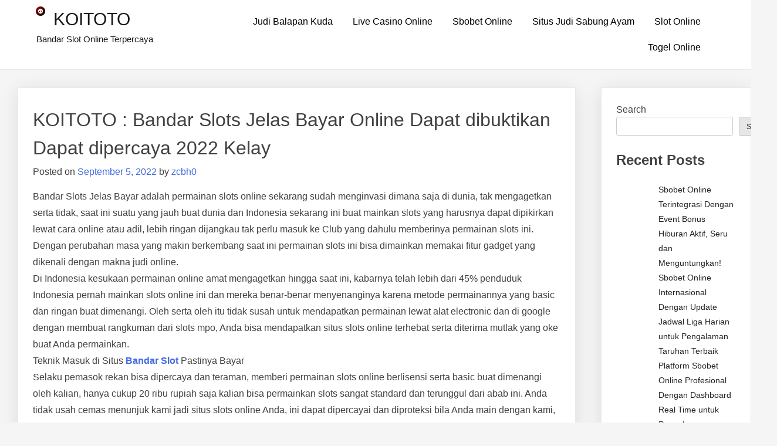

--- FILE ---
content_type: text/html; charset=UTF-8
request_url: https://jimsthriftway.com/koitoto-bandar-slots-jelas-bayar-online-dapat-dibuktikan-dapat-dipercaya-2022-kelay/
body_size: 14120
content:
<!doctype html>
<html lang="en-US">
<head>
	<meta charset="UTF-8">
	<meta name="viewport" content="width=device-width, initial-scale=1">
	<link rel="profile" href="https://gmpg.org/xfn/11">

	<meta name='robots' content='index, follow, max-image-preview:large, max-snippet:-1, max-video-preview:-1' />

	<!-- This site is optimized with the Yoast SEO plugin v26.8 - https://yoast.com/product/yoast-seo-wordpress/ -->
	<title>KOITOTO - KOITOTO : Bandar Slots Jelas Bayar Online Dapat dibuktikan Dapat dipercaya 2022 Kelay</title>
	<meta name="description" content="KOITOTO - KOITOTO : Bandar Slots Jelas Bayar Online Dapat dibuktikan Dapat dipercaya 2022 Kelay" />
	<link rel="canonical" href="https://jimsthriftway.com/koitoto-bandar-slots-jelas-bayar-online-dapat-dibuktikan-dapat-dipercaya-2022-kelay/" />
	<meta property="og:locale" content="en_US" />
	<meta property="og:type" content="article" />
	<meta property="og:title" content="KOITOTO - KOITOTO : Bandar Slots Jelas Bayar Online Dapat dibuktikan Dapat dipercaya 2022 Kelay" />
	<meta property="og:description" content="KOITOTO - KOITOTO : Bandar Slots Jelas Bayar Online Dapat dibuktikan Dapat dipercaya 2022 Kelay" />
	<meta property="og:url" content="https://jimsthriftway.com/koitoto-bandar-slots-jelas-bayar-online-dapat-dibuktikan-dapat-dipercaya-2022-kelay/" />
	<meta property="og:site_name" content="KOITOTO" />
	<meta property="article:published_time" content="2022-09-05T08:23:48+00:00" />
	<meta name="author" content="zcbh0" />
	<meta name="twitter:card" content="summary_large_image" />
	<meta name="twitter:label1" content="Written by" />
	<meta name="twitter:data1" content="zcbh0" />
	<meta name="twitter:label2" content="Est. reading time" />
	<meta name="twitter:data2" content="6 minutes" />
	<script type="application/ld+json" class="yoast-schema-graph">{"@context":"https://schema.org","@graph":[{"@type":"Article","@id":"https://jimsthriftway.com/koitoto-bandar-slots-jelas-bayar-online-dapat-dibuktikan-dapat-dipercaya-2022-kelay/#article","isPartOf":{"@id":"https://jimsthriftway.com/koitoto-bandar-slots-jelas-bayar-online-dapat-dibuktikan-dapat-dipercaya-2022-kelay/"},"author":{"name":"zcbh0","@id":"https://jimsthriftway.com/#/schema/person/b1252dc68047160f185566903f2b8566"},"headline":"KOITOTO : Bandar Slots Jelas Bayar Online Dapat dibuktikan Dapat dipercaya 2022 Kelay","datePublished":"2022-09-05T08:23:48+00:00","mainEntityOfPage":{"@id":"https://jimsthriftway.com/koitoto-bandar-slots-jelas-bayar-online-dapat-dibuktikan-dapat-dipercaya-2022-kelay/"},"wordCount":1248,"commentCount":0,"publisher":{"@id":"https://jimsthriftway.com/#organization"},"articleSection":["Situs Judi Online"],"inLanguage":"en-US"},{"@type":"WebPage","@id":"https://jimsthriftway.com/koitoto-bandar-slots-jelas-bayar-online-dapat-dibuktikan-dapat-dipercaya-2022-kelay/","url":"https://jimsthriftway.com/koitoto-bandar-slots-jelas-bayar-online-dapat-dibuktikan-dapat-dipercaya-2022-kelay/","name":"KOITOTO - KOITOTO : Bandar Slots Jelas Bayar Online Dapat dibuktikan Dapat dipercaya 2022 Kelay","isPartOf":{"@id":"https://jimsthriftway.com/#website"},"datePublished":"2022-09-05T08:23:48+00:00","description":"KOITOTO - KOITOTO : Bandar Slots Jelas Bayar Online Dapat dibuktikan Dapat dipercaya 2022 Kelay","breadcrumb":{"@id":"https://jimsthriftway.com/koitoto-bandar-slots-jelas-bayar-online-dapat-dibuktikan-dapat-dipercaya-2022-kelay/#breadcrumb"},"inLanguage":"en-US","potentialAction":[{"@type":"ReadAction","target":["https://jimsthriftway.com/koitoto-bandar-slots-jelas-bayar-online-dapat-dibuktikan-dapat-dipercaya-2022-kelay/"]}]},{"@type":"BreadcrumbList","@id":"https://jimsthriftway.com/koitoto-bandar-slots-jelas-bayar-online-dapat-dibuktikan-dapat-dipercaya-2022-kelay/#breadcrumb","itemListElement":[{"@type":"ListItem","position":1,"name":"Home","item":"https://jimsthriftway.com/"},{"@type":"ListItem","position":2,"name":"KOITOTO : Bandar Slots Jelas Bayar Online Dapat dibuktikan Dapat dipercaya 2022 Kelay"}]},{"@type":"WebSite","@id":"https://jimsthriftway.com/#website","url":"https://jimsthriftway.com/","name":"KOITOTO","description":"Bandar Slot Online Terpercaya","publisher":{"@id":"https://jimsthriftway.com/#organization"},"alternateName":"jimsthriftway.com","potentialAction":[{"@type":"SearchAction","target":{"@type":"EntryPoint","urlTemplate":"https://jimsthriftway.com/?s={search_term_string}"},"query-input":{"@type":"PropertyValueSpecification","valueRequired":true,"valueName":"search_term_string"}}],"inLanguage":"en-US"},{"@type":"Organization","@id":"https://jimsthriftway.com/#organization","name":"KOITOTO","url":"https://jimsthriftway.com/","logo":{"@type":"ImageObject","inLanguage":"en-US","@id":"https://jimsthriftway.com/#/schema/logo/image/","url":"https://jimsthriftway.com/wp-content/uploads/2022/09/cropped-favicon.png","contentUrl":"https://jimsthriftway.com/wp-content/uploads/2022/09/cropped-favicon.png","width":16,"height":16,"caption":"KOITOTO"},"image":{"@id":"https://jimsthriftway.com/#/schema/logo/image/"}},{"@type":"Person","@id":"https://jimsthriftway.com/#/schema/person/b1252dc68047160f185566903f2b8566","name":"zcbh0","image":{"@type":"ImageObject","inLanguage":"en-US","@id":"https://jimsthriftway.com/#/schema/person/image/","url":"https://secure.gravatar.com/avatar/5550cf5d481104a080159fe1321508e3df6949b0cdf213f28ac4d18e72c57827?s=96&d=mm&r=g","contentUrl":"https://secure.gravatar.com/avatar/5550cf5d481104a080159fe1321508e3df6949b0cdf213f28ac4d18e72c57827?s=96&d=mm&r=g","caption":"zcbh0"},"sameAs":["https://jimsthriftway.com"],"url":"https://jimsthriftway.com/author/zcbh0/"}]}</script>
	<!-- / Yoast SEO plugin. -->


<link rel="alternate" type="application/rss+xml" title="KOITOTO &raquo; Feed" href="https://jimsthriftway.com/feed/" />
<link rel="alternate" title="oEmbed (JSON)" type="application/json+oembed" href="https://jimsthriftway.com/wp-json/oembed/1.0/embed?url=https%3A%2F%2Fjimsthriftway.com%2Fkoitoto-bandar-slots-jelas-bayar-online-dapat-dibuktikan-dapat-dipercaya-2022-kelay%2F" />
<link rel="alternate" title="oEmbed (XML)" type="text/xml+oembed" href="https://jimsthriftway.com/wp-json/oembed/1.0/embed?url=https%3A%2F%2Fjimsthriftway.com%2Fkoitoto-bandar-slots-jelas-bayar-online-dapat-dibuktikan-dapat-dipercaya-2022-kelay%2F&#038;format=xml" />
<style id="popularfx-global-styles" type="text/css">
.site-header {background-color:#ffffff!important;}
.site-title a {color:#171717!important;}
.site-title a { font-size: 30 px; }
.site-description {color:#171717 !important;}
.site-description {font-size: 15px;}
.site-footer {background-color:#171717! important;}

</style><style id='wp-img-auto-sizes-contain-inline-css'>
img:is([sizes=auto i],[sizes^="auto," i]){contain-intrinsic-size:3000px 1500px}
/*# sourceURL=wp-img-auto-sizes-contain-inline-css */
</style>

<style id='wp-emoji-styles-inline-css'>

	img.wp-smiley, img.emoji {
		display: inline !important;
		border: none !important;
		box-shadow: none !important;
		height: 1em !important;
		width: 1em !important;
		margin: 0 0.07em !important;
		vertical-align: -0.1em !important;
		background: none !important;
		padding: 0 !important;
	}
/*# sourceURL=wp-emoji-styles-inline-css */
</style>
<link rel='stylesheet' id='wp-block-library-css' href='https://jimsthriftway.com/wp-includes/css/dist/block-library/style.min.css?ver=6.9' media='all' />
<style id='wp-block-archives-inline-css'>
.wp-block-archives{box-sizing:border-box}.wp-block-archives-dropdown label{display:block}
/*# sourceURL=https://jimsthriftway.com/wp-includes/blocks/archives/style.min.css */
</style>
<style id='wp-block-categories-inline-css'>
.wp-block-categories{box-sizing:border-box}.wp-block-categories.alignleft{margin-right:2em}.wp-block-categories.alignright{margin-left:2em}.wp-block-categories.wp-block-categories-dropdown.aligncenter{text-align:center}.wp-block-categories .wp-block-categories__label{display:block;width:100%}
/*# sourceURL=https://jimsthriftway.com/wp-includes/blocks/categories/style.min.css */
</style>
<style id='wp-block-heading-inline-css'>
h1:where(.wp-block-heading).has-background,h2:where(.wp-block-heading).has-background,h3:where(.wp-block-heading).has-background,h4:where(.wp-block-heading).has-background,h5:where(.wp-block-heading).has-background,h6:where(.wp-block-heading).has-background{padding:1.25em 2.375em}h1.has-text-align-left[style*=writing-mode]:where([style*=vertical-lr]),h1.has-text-align-right[style*=writing-mode]:where([style*=vertical-rl]),h2.has-text-align-left[style*=writing-mode]:where([style*=vertical-lr]),h2.has-text-align-right[style*=writing-mode]:where([style*=vertical-rl]),h3.has-text-align-left[style*=writing-mode]:where([style*=vertical-lr]),h3.has-text-align-right[style*=writing-mode]:where([style*=vertical-rl]),h4.has-text-align-left[style*=writing-mode]:where([style*=vertical-lr]),h4.has-text-align-right[style*=writing-mode]:where([style*=vertical-rl]),h5.has-text-align-left[style*=writing-mode]:where([style*=vertical-lr]),h5.has-text-align-right[style*=writing-mode]:where([style*=vertical-rl]),h6.has-text-align-left[style*=writing-mode]:where([style*=vertical-lr]),h6.has-text-align-right[style*=writing-mode]:where([style*=vertical-rl]){rotate:180deg}
/*# sourceURL=https://jimsthriftway.com/wp-includes/blocks/heading/style.min.css */
</style>
<style id='wp-block-latest-comments-inline-css'>
ol.wp-block-latest-comments{box-sizing:border-box;margin-left:0}:where(.wp-block-latest-comments:not([style*=line-height] .wp-block-latest-comments__comment)){line-height:1.1}:where(.wp-block-latest-comments:not([style*=line-height] .wp-block-latest-comments__comment-excerpt p)){line-height:1.8}.has-dates :where(.wp-block-latest-comments:not([style*=line-height])),.has-excerpts :where(.wp-block-latest-comments:not([style*=line-height])){line-height:1.5}.wp-block-latest-comments .wp-block-latest-comments{padding-left:0}.wp-block-latest-comments__comment{list-style:none;margin-bottom:1em}.has-avatars .wp-block-latest-comments__comment{list-style:none;min-height:2.25em}.has-avatars .wp-block-latest-comments__comment .wp-block-latest-comments__comment-excerpt,.has-avatars .wp-block-latest-comments__comment .wp-block-latest-comments__comment-meta{margin-left:3.25em}.wp-block-latest-comments__comment-excerpt p{font-size:.875em;margin:.36em 0 1.4em}.wp-block-latest-comments__comment-date{display:block;font-size:.75em}.wp-block-latest-comments .avatar,.wp-block-latest-comments__comment-avatar{border-radius:1.5em;display:block;float:left;height:2.5em;margin-right:.75em;width:2.5em}.wp-block-latest-comments[class*=-font-size] a,.wp-block-latest-comments[style*=font-size] a{font-size:inherit}
/*# sourceURL=https://jimsthriftway.com/wp-includes/blocks/latest-comments/style.min.css */
</style>
<style id='wp-block-latest-posts-inline-css'>
.wp-block-latest-posts{box-sizing:border-box}.wp-block-latest-posts.alignleft{margin-right:2em}.wp-block-latest-posts.alignright{margin-left:2em}.wp-block-latest-posts.wp-block-latest-posts__list{list-style:none}.wp-block-latest-posts.wp-block-latest-posts__list li{clear:both;overflow-wrap:break-word}.wp-block-latest-posts.is-grid{display:flex;flex-wrap:wrap}.wp-block-latest-posts.is-grid li{margin:0 1.25em 1.25em 0;width:100%}@media (min-width:600px){.wp-block-latest-posts.columns-2 li{width:calc(50% - .625em)}.wp-block-latest-posts.columns-2 li:nth-child(2n){margin-right:0}.wp-block-latest-posts.columns-3 li{width:calc(33.33333% - .83333em)}.wp-block-latest-posts.columns-3 li:nth-child(3n){margin-right:0}.wp-block-latest-posts.columns-4 li{width:calc(25% - .9375em)}.wp-block-latest-posts.columns-4 li:nth-child(4n){margin-right:0}.wp-block-latest-posts.columns-5 li{width:calc(20% - 1em)}.wp-block-latest-posts.columns-5 li:nth-child(5n){margin-right:0}.wp-block-latest-posts.columns-6 li{width:calc(16.66667% - 1.04167em)}.wp-block-latest-posts.columns-6 li:nth-child(6n){margin-right:0}}:root :where(.wp-block-latest-posts.is-grid){padding:0}:root :where(.wp-block-latest-posts.wp-block-latest-posts__list){padding-left:0}.wp-block-latest-posts__post-author,.wp-block-latest-posts__post-date{display:block;font-size:.8125em}.wp-block-latest-posts__post-excerpt,.wp-block-latest-posts__post-full-content{margin-bottom:1em;margin-top:.5em}.wp-block-latest-posts__featured-image a{display:inline-block}.wp-block-latest-posts__featured-image img{height:auto;max-width:100%;width:auto}.wp-block-latest-posts__featured-image.alignleft{float:left;margin-right:1em}.wp-block-latest-posts__featured-image.alignright{float:right;margin-left:1em}.wp-block-latest-posts__featured-image.aligncenter{margin-bottom:1em;text-align:center}
/*# sourceURL=https://jimsthriftway.com/wp-includes/blocks/latest-posts/style.min.css */
</style>
<style id='wp-block-search-inline-css'>
.wp-block-search__button{margin-left:10px;word-break:normal}.wp-block-search__button.has-icon{line-height:0}.wp-block-search__button svg{height:1.25em;min-height:24px;min-width:24px;width:1.25em;fill:currentColor;vertical-align:text-bottom}:where(.wp-block-search__button){border:1px solid #ccc;padding:6px 10px}.wp-block-search__inside-wrapper{display:flex;flex:auto;flex-wrap:nowrap;max-width:100%}.wp-block-search__label{width:100%}.wp-block-search.wp-block-search__button-only .wp-block-search__button{box-sizing:border-box;display:flex;flex-shrink:0;justify-content:center;margin-left:0;max-width:100%}.wp-block-search.wp-block-search__button-only .wp-block-search__inside-wrapper{min-width:0!important;transition-property:width}.wp-block-search.wp-block-search__button-only .wp-block-search__input{flex-basis:100%;transition-duration:.3s}.wp-block-search.wp-block-search__button-only.wp-block-search__searchfield-hidden,.wp-block-search.wp-block-search__button-only.wp-block-search__searchfield-hidden .wp-block-search__inside-wrapper{overflow:hidden}.wp-block-search.wp-block-search__button-only.wp-block-search__searchfield-hidden .wp-block-search__input{border-left-width:0!important;border-right-width:0!important;flex-basis:0;flex-grow:0;margin:0;min-width:0!important;padding-left:0!important;padding-right:0!important;width:0!important}:where(.wp-block-search__input){appearance:none;border:1px solid #949494;flex-grow:1;font-family:inherit;font-size:inherit;font-style:inherit;font-weight:inherit;letter-spacing:inherit;line-height:inherit;margin-left:0;margin-right:0;min-width:3rem;padding:8px;text-decoration:unset!important;text-transform:inherit}:where(.wp-block-search__button-inside .wp-block-search__inside-wrapper){background-color:#fff;border:1px solid #949494;box-sizing:border-box;padding:4px}:where(.wp-block-search__button-inside .wp-block-search__inside-wrapper) .wp-block-search__input{border:none;border-radius:0;padding:0 4px}:where(.wp-block-search__button-inside .wp-block-search__inside-wrapper) .wp-block-search__input:focus{outline:none}:where(.wp-block-search__button-inside .wp-block-search__inside-wrapper) :where(.wp-block-search__button){padding:4px 8px}.wp-block-search.aligncenter .wp-block-search__inside-wrapper{margin:auto}.wp-block[data-align=right] .wp-block-search.wp-block-search__button-only .wp-block-search__inside-wrapper{float:right}
/*# sourceURL=https://jimsthriftway.com/wp-includes/blocks/search/style.min.css */
</style>
<style id='wp-block-group-inline-css'>
.wp-block-group{box-sizing:border-box}:where(.wp-block-group.wp-block-group-is-layout-constrained){position:relative}
/*# sourceURL=https://jimsthriftway.com/wp-includes/blocks/group/style.min.css */
</style>
<style id='wp-block-paragraph-inline-css'>
.is-small-text{font-size:.875em}.is-regular-text{font-size:1em}.is-large-text{font-size:2.25em}.is-larger-text{font-size:3em}.has-drop-cap:not(:focus):first-letter{float:left;font-size:8.4em;font-style:normal;font-weight:100;line-height:.68;margin:.05em .1em 0 0;text-transform:uppercase}body.rtl .has-drop-cap:not(:focus):first-letter{float:none;margin-left:.1em}p.has-drop-cap.has-background{overflow:hidden}:root :where(p.has-background){padding:1.25em 2.375em}:where(p.has-text-color:not(.has-link-color)) a{color:inherit}p.has-text-align-left[style*="writing-mode:vertical-lr"],p.has-text-align-right[style*="writing-mode:vertical-rl"]{rotate:180deg}
/*# sourceURL=https://jimsthriftway.com/wp-includes/blocks/paragraph/style.min.css */
</style>
<style id='global-styles-inline-css'>
:root{--wp--preset--aspect-ratio--square: 1;--wp--preset--aspect-ratio--4-3: 4/3;--wp--preset--aspect-ratio--3-4: 3/4;--wp--preset--aspect-ratio--3-2: 3/2;--wp--preset--aspect-ratio--2-3: 2/3;--wp--preset--aspect-ratio--16-9: 16/9;--wp--preset--aspect-ratio--9-16: 9/16;--wp--preset--color--black: #000000;--wp--preset--color--cyan-bluish-gray: #abb8c3;--wp--preset--color--white: #ffffff;--wp--preset--color--pale-pink: #f78da7;--wp--preset--color--vivid-red: #cf2e2e;--wp--preset--color--luminous-vivid-orange: #ff6900;--wp--preset--color--luminous-vivid-amber: #fcb900;--wp--preset--color--light-green-cyan: #7bdcb5;--wp--preset--color--vivid-green-cyan: #00d084;--wp--preset--color--pale-cyan-blue: #8ed1fc;--wp--preset--color--vivid-cyan-blue: #0693e3;--wp--preset--color--vivid-purple: #9b51e0;--wp--preset--gradient--vivid-cyan-blue-to-vivid-purple: linear-gradient(135deg,rgb(6,147,227) 0%,rgb(155,81,224) 100%);--wp--preset--gradient--light-green-cyan-to-vivid-green-cyan: linear-gradient(135deg,rgb(122,220,180) 0%,rgb(0,208,130) 100%);--wp--preset--gradient--luminous-vivid-amber-to-luminous-vivid-orange: linear-gradient(135deg,rgb(252,185,0) 0%,rgb(255,105,0) 100%);--wp--preset--gradient--luminous-vivid-orange-to-vivid-red: linear-gradient(135deg,rgb(255,105,0) 0%,rgb(207,46,46) 100%);--wp--preset--gradient--very-light-gray-to-cyan-bluish-gray: linear-gradient(135deg,rgb(238,238,238) 0%,rgb(169,184,195) 100%);--wp--preset--gradient--cool-to-warm-spectrum: linear-gradient(135deg,rgb(74,234,220) 0%,rgb(151,120,209) 20%,rgb(207,42,186) 40%,rgb(238,44,130) 60%,rgb(251,105,98) 80%,rgb(254,248,76) 100%);--wp--preset--gradient--blush-light-purple: linear-gradient(135deg,rgb(255,206,236) 0%,rgb(152,150,240) 100%);--wp--preset--gradient--blush-bordeaux: linear-gradient(135deg,rgb(254,205,165) 0%,rgb(254,45,45) 50%,rgb(107,0,62) 100%);--wp--preset--gradient--luminous-dusk: linear-gradient(135deg,rgb(255,203,112) 0%,rgb(199,81,192) 50%,rgb(65,88,208) 100%);--wp--preset--gradient--pale-ocean: linear-gradient(135deg,rgb(255,245,203) 0%,rgb(182,227,212) 50%,rgb(51,167,181) 100%);--wp--preset--gradient--electric-grass: linear-gradient(135deg,rgb(202,248,128) 0%,rgb(113,206,126) 100%);--wp--preset--gradient--midnight: linear-gradient(135deg,rgb(2,3,129) 0%,rgb(40,116,252) 100%);--wp--preset--font-size--small: 13px;--wp--preset--font-size--medium: 20px;--wp--preset--font-size--large: 36px;--wp--preset--font-size--x-large: 42px;--wp--preset--spacing--20: 0.44rem;--wp--preset--spacing--30: 0.67rem;--wp--preset--spacing--40: 1rem;--wp--preset--spacing--50: 1.5rem;--wp--preset--spacing--60: 2.25rem;--wp--preset--spacing--70: 3.38rem;--wp--preset--spacing--80: 5.06rem;--wp--preset--shadow--natural: 6px 6px 9px rgba(0, 0, 0, 0.2);--wp--preset--shadow--deep: 12px 12px 50px rgba(0, 0, 0, 0.4);--wp--preset--shadow--sharp: 6px 6px 0px rgba(0, 0, 0, 0.2);--wp--preset--shadow--outlined: 6px 6px 0px -3px rgb(255, 255, 255), 6px 6px rgb(0, 0, 0);--wp--preset--shadow--crisp: 6px 6px 0px rgb(0, 0, 0);}:where(.is-layout-flex){gap: 0.5em;}:where(.is-layout-grid){gap: 0.5em;}body .is-layout-flex{display: flex;}.is-layout-flex{flex-wrap: wrap;align-items: center;}.is-layout-flex > :is(*, div){margin: 0;}body .is-layout-grid{display: grid;}.is-layout-grid > :is(*, div){margin: 0;}:where(.wp-block-columns.is-layout-flex){gap: 2em;}:where(.wp-block-columns.is-layout-grid){gap: 2em;}:where(.wp-block-post-template.is-layout-flex){gap: 1.25em;}:where(.wp-block-post-template.is-layout-grid){gap: 1.25em;}.has-black-color{color: var(--wp--preset--color--black) !important;}.has-cyan-bluish-gray-color{color: var(--wp--preset--color--cyan-bluish-gray) !important;}.has-white-color{color: var(--wp--preset--color--white) !important;}.has-pale-pink-color{color: var(--wp--preset--color--pale-pink) !important;}.has-vivid-red-color{color: var(--wp--preset--color--vivid-red) !important;}.has-luminous-vivid-orange-color{color: var(--wp--preset--color--luminous-vivid-orange) !important;}.has-luminous-vivid-amber-color{color: var(--wp--preset--color--luminous-vivid-amber) !important;}.has-light-green-cyan-color{color: var(--wp--preset--color--light-green-cyan) !important;}.has-vivid-green-cyan-color{color: var(--wp--preset--color--vivid-green-cyan) !important;}.has-pale-cyan-blue-color{color: var(--wp--preset--color--pale-cyan-blue) !important;}.has-vivid-cyan-blue-color{color: var(--wp--preset--color--vivid-cyan-blue) !important;}.has-vivid-purple-color{color: var(--wp--preset--color--vivid-purple) !important;}.has-black-background-color{background-color: var(--wp--preset--color--black) !important;}.has-cyan-bluish-gray-background-color{background-color: var(--wp--preset--color--cyan-bluish-gray) !important;}.has-white-background-color{background-color: var(--wp--preset--color--white) !important;}.has-pale-pink-background-color{background-color: var(--wp--preset--color--pale-pink) !important;}.has-vivid-red-background-color{background-color: var(--wp--preset--color--vivid-red) !important;}.has-luminous-vivid-orange-background-color{background-color: var(--wp--preset--color--luminous-vivid-orange) !important;}.has-luminous-vivid-amber-background-color{background-color: var(--wp--preset--color--luminous-vivid-amber) !important;}.has-light-green-cyan-background-color{background-color: var(--wp--preset--color--light-green-cyan) !important;}.has-vivid-green-cyan-background-color{background-color: var(--wp--preset--color--vivid-green-cyan) !important;}.has-pale-cyan-blue-background-color{background-color: var(--wp--preset--color--pale-cyan-blue) !important;}.has-vivid-cyan-blue-background-color{background-color: var(--wp--preset--color--vivid-cyan-blue) !important;}.has-vivid-purple-background-color{background-color: var(--wp--preset--color--vivid-purple) !important;}.has-black-border-color{border-color: var(--wp--preset--color--black) !important;}.has-cyan-bluish-gray-border-color{border-color: var(--wp--preset--color--cyan-bluish-gray) !important;}.has-white-border-color{border-color: var(--wp--preset--color--white) !important;}.has-pale-pink-border-color{border-color: var(--wp--preset--color--pale-pink) !important;}.has-vivid-red-border-color{border-color: var(--wp--preset--color--vivid-red) !important;}.has-luminous-vivid-orange-border-color{border-color: var(--wp--preset--color--luminous-vivid-orange) !important;}.has-luminous-vivid-amber-border-color{border-color: var(--wp--preset--color--luminous-vivid-amber) !important;}.has-light-green-cyan-border-color{border-color: var(--wp--preset--color--light-green-cyan) !important;}.has-vivid-green-cyan-border-color{border-color: var(--wp--preset--color--vivid-green-cyan) !important;}.has-pale-cyan-blue-border-color{border-color: var(--wp--preset--color--pale-cyan-blue) !important;}.has-vivid-cyan-blue-border-color{border-color: var(--wp--preset--color--vivid-cyan-blue) !important;}.has-vivid-purple-border-color{border-color: var(--wp--preset--color--vivid-purple) !important;}.has-vivid-cyan-blue-to-vivid-purple-gradient-background{background: var(--wp--preset--gradient--vivid-cyan-blue-to-vivid-purple) !important;}.has-light-green-cyan-to-vivid-green-cyan-gradient-background{background: var(--wp--preset--gradient--light-green-cyan-to-vivid-green-cyan) !important;}.has-luminous-vivid-amber-to-luminous-vivid-orange-gradient-background{background: var(--wp--preset--gradient--luminous-vivid-amber-to-luminous-vivid-orange) !important;}.has-luminous-vivid-orange-to-vivid-red-gradient-background{background: var(--wp--preset--gradient--luminous-vivid-orange-to-vivid-red) !important;}.has-very-light-gray-to-cyan-bluish-gray-gradient-background{background: var(--wp--preset--gradient--very-light-gray-to-cyan-bluish-gray) !important;}.has-cool-to-warm-spectrum-gradient-background{background: var(--wp--preset--gradient--cool-to-warm-spectrum) !important;}.has-blush-light-purple-gradient-background{background: var(--wp--preset--gradient--blush-light-purple) !important;}.has-blush-bordeaux-gradient-background{background: var(--wp--preset--gradient--blush-bordeaux) !important;}.has-luminous-dusk-gradient-background{background: var(--wp--preset--gradient--luminous-dusk) !important;}.has-pale-ocean-gradient-background{background: var(--wp--preset--gradient--pale-ocean) !important;}.has-electric-grass-gradient-background{background: var(--wp--preset--gradient--electric-grass) !important;}.has-midnight-gradient-background{background: var(--wp--preset--gradient--midnight) !important;}.has-small-font-size{font-size: var(--wp--preset--font-size--small) !important;}.has-medium-font-size{font-size: var(--wp--preset--font-size--medium) !important;}.has-large-font-size{font-size: var(--wp--preset--font-size--large) !important;}.has-x-large-font-size{font-size: var(--wp--preset--font-size--x-large) !important;}
/*# sourceURL=global-styles-inline-css */
</style>

<style id='classic-theme-styles-inline-css'>
/*! This file is auto-generated */
.wp-block-button__link{color:#fff;background-color:#32373c;border-radius:9999px;box-shadow:none;text-decoration:none;padding:calc(.667em + 2px) calc(1.333em + 2px);font-size:1.125em}.wp-block-file__button{background:#32373c;color:#fff;text-decoration:none}
/*# sourceURL=/wp-includes/css/classic-themes.min.css */
</style>
<link rel='stylesheet' id='dashicons-css' href='https://jimsthriftway.com/wp-includes/css/dashicons.min.css?ver=6.9' media='all' />
<link rel='stylesheet' id='admin-bar-css' href='https://jimsthriftway.com/wp-includes/css/admin-bar.min.css?ver=6.9' media='all' />
<style id='admin-bar-inline-css'>

    /* Hide CanvasJS credits for P404 charts specifically */
    #p404RedirectChart .canvasjs-chart-credit {
        display: none !important;
    }
    
    #p404RedirectChart canvas {
        border-radius: 6px;
    }

    .p404-redirect-adminbar-weekly-title {
        font-weight: bold;
        font-size: 14px;
        color: #fff;
        margin-bottom: 6px;
    }

    #wpadminbar #wp-admin-bar-p404_free_top_button .ab-icon:before {
        content: "\f103";
        color: #dc3545;
        top: 3px;
    }
    
    #wp-admin-bar-p404_free_top_button .ab-item {
        min-width: 80px !important;
        padding: 0px !important;
    }
    
    /* Ensure proper positioning and z-index for P404 dropdown */
    .p404-redirect-adminbar-dropdown-wrap { 
        min-width: 0; 
        padding: 0;
        position: static !important;
    }
    
    #wpadminbar #wp-admin-bar-p404_free_top_button_dropdown {
        position: static !important;
    }
    
    #wpadminbar #wp-admin-bar-p404_free_top_button_dropdown .ab-item {
        padding: 0 !important;
        margin: 0 !important;
    }
    
    .p404-redirect-dropdown-container {
        min-width: 340px;
        padding: 18px 18px 12px 18px;
        background: #23282d !important;
        color: #fff;
        border-radius: 12px;
        box-shadow: 0 8px 32px rgba(0,0,0,0.25);
        margin-top: 10px;
        position: relative !important;
        z-index: 999999 !important;
        display: block !important;
        border: 1px solid #444;
    }
    
    /* Ensure P404 dropdown appears on hover */
    #wpadminbar #wp-admin-bar-p404_free_top_button .p404-redirect-dropdown-container { 
        display: none !important;
    }
    
    #wpadminbar #wp-admin-bar-p404_free_top_button:hover .p404-redirect-dropdown-container { 
        display: block !important;
    }
    
    #wpadminbar #wp-admin-bar-p404_free_top_button:hover #wp-admin-bar-p404_free_top_button_dropdown .p404-redirect-dropdown-container {
        display: block !important;
    }
    
    .p404-redirect-card {
        background: #2c3338;
        border-radius: 8px;
        padding: 18px 18px 12px 18px;
        box-shadow: 0 2px 8px rgba(0,0,0,0.07);
        display: flex;
        flex-direction: column;
        align-items: flex-start;
        border: 1px solid #444;
    }
    
    .p404-redirect-btn {
        display: inline-block;
        background: #dc3545;
        color: #fff !important;
        font-weight: bold;
        padding: 5px 22px;
        border-radius: 8px;
        text-decoration: none;
        font-size: 17px;
        transition: background 0.2s, box-shadow 0.2s;
        margin-top: 8px;
        box-shadow: 0 2px 8px rgba(220,53,69,0.15);
        text-align: center;
        line-height: 1.6;
    }
    
    .p404-redirect-btn:hover {
        background: #c82333;
        color: #fff !important;
        box-shadow: 0 4px 16px rgba(220,53,69,0.25);
    }
    
    /* Prevent conflicts with other admin bar dropdowns */
    #wpadminbar .ab-top-menu > li:hover > .ab-item,
    #wpadminbar .ab-top-menu > li.hover > .ab-item {
        z-index: auto;
    }
    
    #wpadminbar #wp-admin-bar-p404_free_top_button:hover > .ab-item {
        z-index: 999998 !important;
    }
    
/*# sourceURL=admin-bar-inline-css */
</style>
<link rel='stylesheet' id='popularfx-style-css' href='https://jimsthriftway.com/wp-content/themes/popularfx/style.css?ver=1.2.7' media='all' />
<style id='popularfx-style-inline-css'>

aside {
width: 20%;
float: right;
}

main, .pagelayer-content{
width: 79% !important;
display: inline-block;
float: left;
}

/*# sourceURL=popularfx-style-inline-css */
</style>
<link rel='stylesheet' id='popularfx-sidebar-css' href='https://jimsthriftway.com/wp-content/themes/popularfx/sidebar.css?ver=1.2.7' media='all' />
<script src="https://jimsthriftway.com/wp-includes/js/jquery/jquery.min.js?ver=3.7.1" id="jquery-core-js"></script>
<script src="https://jimsthriftway.com/wp-includes/js/jquery/jquery-migrate.min.js?ver=3.4.1" id="jquery-migrate-js"></script>
<link rel="https://api.w.org/" href="https://jimsthriftway.com/wp-json/" /><link rel="alternate" title="JSON" type="application/json" href="https://jimsthriftway.com/wp-json/wp/v2/posts/1062" /><link rel="EditURI" type="application/rsd+xml" title="RSD" href="https://jimsthriftway.com/xmlrpc.php?rsd" />
<meta name="generator" content="WordPress 6.9" />
<link rel='shortlink' href='https://jimsthriftway.com/?p=1062' />
<link rel="icon" href="https://jimsthriftway.com/wp-content/uploads/2022/09/favicon.png" sizes="32x32" />
<link rel="icon" href="https://jimsthriftway.com/wp-content/uploads/2022/09/favicon.png" sizes="192x192" />
<link rel="apple-touch-icon" href="https://jimsthriftway.com/wp-content/uploads/2022/09/favicon.png" />
<meta name="msapplication-TileImage" content="https://jimsthriftway.com/wp-content/uploads/2022/09/favicon.png" />
</head>

<body class="wp-singular post-template-default single single-post postid-1062 single-format-standard wp-custom-logo wp-theme-popularfx popularfx-body">
<div id="page" class="site">
	<a class="skip-link screen-reader-text" href="#primary">Skip to content</a>

	<header id="masthead" class="site-header">
		<div class="site-branding">
			<a href="https://jimsthriftway.com/" class="custom-logo-link" rel="home"><img width="16" height="16" src="https://jimsthriftway.com/wp-content/uploads/2022/09/cropped-favicon.png" class="custom-logo" alt="KOITOTO" decoding="async" /></a>				<p class="site-title"><a href="https://jimsthriftway.com/" rel="home">KOITOTO</a></p>
								<p class="site-description">Bandar Slot Online Terpercaya</p>
					</div><!-- .site-branding -->
		<button class="menu-toggle" aria-controls="primary-menu" aria-expanded="false"><span class="dashicons dashicons-menu-alt2"></span></button>
		<nav id="site-navigation" class="main-navigation hidden-mobile">
			
			<div class="menu-home-container"><ul id="primary-menu" class="menu"><li id="menu-item-17625" class="menu-item menu-item-type-taxonomy menu-item-object-category menu-item-17625"><a href="https://jimsthriftway.com/category/judi-balapan-kuda/">Judi Balapan Kuda</a></li>
<li id="menu-item-17626" class="menu-item menu-item-type-taxonomy menu-item-object-category menu-item-17626"><a href="https://jimsthriftway.com/category/live-casino-online/">Live Casino Online</a></li>
<li id="menu-item-17627" class="menu-item menu-item-type-taxonomy menu-item-object-category menu-item-17627"><a href="https://jimsthriftway.com/category/sbobet-online/">Sbobet Online</a></li>
<li id="menu-item-17629" class="menu-item menu-item-type-taxonomy menu-item-object-category menu-item-17629"><a href="https://jimsthriftway.com/category/situs-judi-sabung-ayam/">Situs Judi Sabung Ayam</a></li>
<li id="menu-item-17630" class="menu-item menu-item-type-taxonomy menu-item-object-category menu-item-17630"><a href="https://jimsthriftway.com/category/slot-online/">Slot Online</a></li>
<li id="menu-item-17631" class="menu-item menu-item-type-taxonomy menu-item-object-category menu-item-17631"><a href="https://jimsthriftway.com/category/togel-online/">Togel Online</a></li>
</ul></div>		</nav><!-- #site-navigation -->
	</header><!-- #masthead -->

	<main id="primary" class="site-main">

		
<article class="article" id="post-1062" class="post-1062 post type-post status-publish format-standard hentry category-situs-judi-online">	
	<header class="entry-header">
		<h1 class="entry-title">KOITOTO : Bandar Slots Jelas Bayar Online Dapat dibuktikan Dapat dipercaya 2022 Kelay</h1>			<div class="entry-meta">
				<span class="posted-on">Posted on <a href="https://jimsthriftway.com/koitoto-bandar-slots-jelas-bayar-online-dapat-dibuktikan-dapat-dipercaya-2022-kelay/" rel="bookmark"><time class="entry-date published updated" datetime="2022-09-05T15:23:48+07:00">September 5, 2022</time></a></span><span class="byline"> by <span class="author vcard"><a class="url fn n" href="https://jimsthriftway.com/author/zcbh0/">zcbh0</a></span></span>			</div><!-- .entry-meta -->
			</header><!-- .entry-header -->

	
	<div class="entry-content">
		<p>Bandar Slots Jelas Bayar adalah permainan slots online sekarang sudah menginvasi dimana saja di dunia, tak mengagetkan serta tidak, saat ini suatu yang jauh buat dunia dan Indonesia sekarang ini buat mainkan slots yang harusnya dapat dipikirkan lewat cara online atau adil, lebih ringan dijangkau tak perlu masuk ke Club yang dahulu memberinya permainan slots ini. Dengan perubahan masa yang makin berkembang saat ini permainan slots ini bisa dimainkan memakai fitur gadget yang dikenali dengan makna judi online.<br />
Di Indonesia kesukaan permainan online amat mengagetkan hingga saat ini, kabarnya telah lebih dari 45% penduduk Indonesia pernah mainkan slots online ini dan mereka benar-benar menyenanginya karena metode permainannya yang basic dan ringan buat dimenangi. Oleh serta oleh itu tidak susah untuk mendapatkan permainan lewat alat electronic dan di google dengan membuat rangkuman dari slots mpo, Anda bisa mendapatkan situs slots online terhebat serta diterima mutlak yang oke buat Anda permainkan.<br />
Teknik Masuk di Situs <strong><a href="/">Bandar Slot</a></strong> Pastinya Bayar<br />
Selaku pemasok rekan bisa dipercaya dan teraman, memberi permainan slots online berlisensi serta basic buat dimenangi oleh kalian, hanya cukup 20 ribu rupiah saja kalian bisa permainkan slots sangat standard dan terunggul dari abab ini. Anda tidak usah cemas menunjuk kami jadi situs slots online Anda, ini dapat dipercayai dan diproteksi bila Anda main dengan kami, hadiah apa akan dilunasi kembali dengan santun serta tuntas tanpa ada perkara apa saja.<br />
Bandar Slots Pastilah Bayar pula sudah jadi agen status slots mpo yang sesuai untuk Anda permainkan karena disepakati oleh PAGCOR yang tidak usah Anda bereskan, dipercayai semenjak 2019 sudah memberinya penataan yang menakjubkan buat bermacam pemain master dan anak muda. suku cadang di Indonesia. Kami akan berperan secara tangguh untuk pemain lama dan anyar dan secara layak tiada membuat kapabilitas apapun, seluruh pemain pada intinya merupakan suatu hal yang serupa untuk kami. Kami peluang bakal membuat halaman judi slots online jadi lebih baik serta memperoleh satu diantaranya situs slots online nomor 1 di Indonesia yang tawarkan bermacam kontribusi dan permainan slots online yang betul.<br />
Wajibkan kami untuk permainan slots online yang sampai lebih valid untuk Anda serta bisa membikin Anda jadi juara yang memiliki sertifikat, dengan serta oleh kami menyederhanakannya dengan kehadiran toko Lewat Credit dan jatah yang bisa Anda kerjakan  pada 24 jam tanpa henti, dan buat register kami simpelkan dengan spek yang bisa didaftarkan bank untuk bermain dengan kami.<br />
Bandar Slots Nyata Bayar Situs Judi Online Terkomplet di Indonesia<br />
Menjadi satu diantaranya penyuplai games slots online terbaik, telah memperoleh opsi yang pas dan sebaiknya bisa semakin aman dari yang lainnya, oleh karena ada hibah, terus diyakinkan buat meningkatkan sayapnya secara mendasar lebih jauh. Dengan penampakan yang lebih berkawan serta lebih bagus buat dimainkan, membuat beberapa pemain kian menyenanginya. Dengan spek terkomplet yang dapat dimainkan pada 1 Konsumen ID, provider ini dapat dibawa beberapa orang dari kelompok muda sampai tua.<br />
Dengan spek permainan yang lebih bagus Mpo berikan permainan permainan, contohnya BUKU OLAHRAGA, Club LIVE, SLOT, POKER, LOTERE, E-Game DAN GAME LAINNYA (AYAM SABUNG). Akan tetapi yang terutama yaitu slots online, jumlah penggemar yang begitu besar pada permainan slots ini membuat Mpo terpusat lebih betul-betul di kitaran tingkat keamanan pemain serta feature yang diberi.<br />
Slotsman menjadi salah satunya agen kapabilitas MPO yang udah ada sudah lama serta udah membuat beberapa tanggung-jawab positif terhadap banyak pemain udah membikin slots lotre jadi satu diantara situs slots online sangat populer sekarang ini yang udah menjajakan pelbagai dana untuk lebih dari yang tidak terhitung banyak. orang dengan teruji.<br />
Daftar Slots Online Bisa terbuktikan Pastilah Bayar<br />
• Pragmatic Play<br />
• Joker Gaming<br />
• Spade Gaming<br />
• CQ9<br />
• Habanero<br />
• PG SOFT<br />
• Micro Gaming<br />
• MPO Gaming<br />
• YGGDrasil<br />
• Ameba<br />
• Isoftbet<br />
• PlayStar<br />
• Virtual Tech<br />
• PlayTech Slots<br />
• Simple Play<br />
• Play N Go<br />
• Top Mode Gaming<br />
• AE Gaming<br />
• AFB Gaming<br />
• Hydako</p>
<p>Itu dia sedikit pelatihan tindakan dari slots online sangat populer waktu ini di dunia slots yang bisa Anda permainkan dan rasakan sendiri Mother lode yang dikasihkan otak kecil buat pemain baru atau lama, seluruh bisa merasai nama besar taruhan bila Anda main secara sembunyi-sembunyi dan pas waktu.</p>
<p>Memutuskan menjadi tempat untuk bermain slots online merupakan keuntungan serta alternatif yang benar, dengan tawarkan beberapa permainan disamping slots, tetapi di tempat ini permainan slots jadi opsi penting atau material dasar buat beberapa pejudi online, karena permainan yang sukses menang serta bisa dihandalkan mendapat hadiah bertambah banyak. daripada lode induk. jumlah itu berada pada kepala slots yang dengan tangguh menampung beberapa pemain.</p>
<p>Dengan tingkat perolehan biasa yang tampil di 91% dengan teruji memberi slotsman jadi satu diantara situs slots online paling besar di Indonesia, jumlah ini tidak kurang karena bukti kalau tingkat keyakinan pemain pada kami membuat kami sejumlah besar. beri permainan Punya sertifikat dan sukai main langsung tanpa impedansi. tangan eksekutif dalam.</p>
<p>Buat saat ini bakal kami simpelkan buat anda seluruh untuk berbisnis kalau seorang jauh dari ATM atau mungkin tidak ada izin ke kota, anda tak perlu tuntutan lantaran kami bisa mengetahui toko dari pulsa telkomsel dan e-cash yang mana Anda dapat gapai 24 jam perdagangan. Untuk Anda yang sekarang pengin rasakan kemenangan yang fantastis, Anda bisa daftarkan diri di slots dan menggemari banyak perubahan dengan sang profesional slots.</p>
<p>Keuntungan Yang bisa Di Capai Di Bandar Slots Pastilah Bayar<br />
Begitu banyak fungsi yang bisa kita alami sewaktu kita jadi salah satunya dari jumlah peserta yang terdapat pada Situs Slots Emoney slots deposit. Kita bakal memperoleh layanan super terunggul juga kecepatan proses Situs Slots Emoney Deposit slots hingga sampai proses Withdraw. Kurang dari 1 menit proses untuk Proses yang digerakkan oleh bandar judi online slots deposit Situs Slots Emoney MPO yakni keistimewaannya dalam layani seluruhnya anggota pesertanya.<br />
Bermacam keuntungan dan keluasaan yang dapat diperoleh dalam memutuskan bermain di website slots online sah Indonesia salah satunya yakni proses deposit dan withdraw dalam waktu relatif cepat. Maknanya peserta tak perlu menanti lama untuk dapat main dan nikmati hasil kemenangan yang didaptkan, tidak hanya itu situs slots sah  memiliki komitmen buat fair-play dengan bayar semuanya kemenangan anggota dari kecil sampai yang sukses mendapati slots online jekpot paling besar.<br />
Sesudah itu, anggota dapat main judi slots online indonesia 24jam tanpa ada halangan. Layanan konsumen yang siap menolong semua persoalan di dalam permainan dari dimulai negosiasi sampai masalah account. Dengan ada banyaknya keuntungan dan ketenteraman yang sudah tentu diterima jadi tak boleh tunggu lama kembali, lekas daftar pada website slots sah buat menang dan claim bonus freespin serta buyspin slots.<br />
Banyak keuntungan akan anda temukan saat anda bisa bikin sebuah permainan yang terhebat serta hasil yang paling maksimum dalam permainan yang miliki keuntungan yang lumayan tinggi dalam permainan slots online terakhir ini. Semuanya ini dapat anda temukan waktu anda telah kerjakan register dengan lumayan mudah di permainan yang punyai begitu banyak keuntungan yang lumayan besar dalam games slots online itu.<br />
Hasilnya dapat anda temukan sebuah permainan yang berkualitas serta bermutu yang nanti akan membantu Anda ke lewat kesuksesan yang tinggi sekali pada web yang punya sangat banyak sukses yang begitu tinggi. Karena itu yakini anda waspada lebih dulu dalam games slots online yang punyai jiwa sukses yang begitu tinggi serta dapat memberi banyak kepuasan buat anda.<br />
Karena itu tidak yakini mendaftarkan terlebih dulu dalam Bandar slots pastilah bayar yang hendak membuat Anda makin sangat percaya untuk meningkatkan nilai keuntungan yang paling berkwalitas di dalam web itu. Hasilnya kedepan bakal anda peroleh sukses yang tinggi sekali yang dapat membuat suatu moment yang paling berkwalitas juga sensasional dalam permainan slots online yang paling mengesankan ini. Maka anda yakinkan buat latihan lebih dahulu dalam spek demonstrasi supaya dapat mendapati keuntungan yang paling memberikan kepuasan dalam permainan yang paling mewah dan berkualitas ini</p>
	</div><!-- .entry-content -->

	<footer class="entry-footer">
		<span class="cat-links">Posted in <a href="https://jimsthriftway.com/category/situs-judi-online/" rel="category tag">Situs Judi Online</a></span>	</footer><!-- .entry-footer -->
</article><!-- #post-1062 -->

	<nav class="navigation post-navigation" aria-label="Posts">
		<h2 class="screen-reader-text">Post navigation</h2>
		<div class="nav-links"><div class="nav-previous"><a href="https://jimsthriftway.com/koitoto-bandar-slots-nyata-bayar-online-dapat-dibuktikan-bisa-dipercaya-2022-skanto/" rel="prev"><span class="nav-subtitle">Previous:</span> <span class="nav-title">KOITOTO : Bandar Slots Nyata Bayar Online Dapat dibuktikan Bisa dipercaya 2022 Skanto</span></a></div><div class="nav-next"><a href="https://jimsthriftway.com/koitoto-bandar-slots-tentu-bayar-online-dapat-dibuktikan-dapat-dipercaya-2022-haurgeulis/" rel="next"><span class="nav-subtitle">Next:</span> <span class="nav-title">KOITOTO : Bandar Slots Tentu Bayar Online Dapat dibuktikan Dapat dipercaya 2022 Haurgeulis</span></a></div></div>
	</nav>
	</main><!-- #main -->

<aside id="secondary" class="widget-area">
	<section id="block-2" class="widget widget_block widget_search"><form role="search" method="get" action="https://jimsthriftway.com/" class="wp-block-search__button-outside wp-block-search__text-button wp-block-search"    ><label class="wp-block-search__label" for="wp-block-search__input-1" >Search</label><div class="wp-block-search__inside-wrapper" ><input class="wp-block-search__input" id="wp-block-search__input-1" placeholder="" value="" type="search" name="s" required /><button aria-label="Search" class="wp-block-search__button wp-element-button" type="submit" >Search</button></div></form></section><section id="block-3" class="widget widget_block">
<div class="wp-block-group"><div class="wp-block-group__inner-container is-layout-flow wp-block-group-is-layout-flow">
<h2 class="wp-block-heading">Recent Posts</h2>


<ul class="wp-block-latest-posts__list wp-block-latest-posts"><li><a class="wp-block-latest-posts__post-title" href="https://jimsthriftway.com/sbobet-online-terintegrasi-dengan-event-bonus-hiburan-aktif-seru-dan-menguntungkan/">Sbobet Online Terintegrasi Dengan Event Bonus Hiburan Aktif, Seru dan Menguntungkan!</a></li>
<li><a class="wp-block-latest-posts__post-title" href="https://jimsthriftway.com/sbobet-online-internasional-dengan-update-jadwal-liga-harian-untuk-pengalaman-taruhan-terbaik/">Sbobet Online Internasional Dengan Update Jadwal Liga Harian untuk Pengalaman Taruhan Terbaik</a></li>
<li><a class="wp-block-latest-posts__post-title" href="https://jimsthriftway.com/platform-sbobet-online-profesional-dengan-dashboard-real-time-untuk-pengalaman-taruhan-maksimal/">Platform Sbobet Online Profesional Dengan Dashboard Real Time untuk Pengalaman Taruhan Maksimal</a></li>
<li><a class="wp-block-latest-posts__post-title" href="https://jimsthriftway.com/sbobet-online-premium-dengan-statistik-liga-terlengkap-untuk-pengalaman-taruhan-terbaik/">Sbobet Online Premium Dengan Statistik Liga Terlengkap untuk Pengalaman Taruhan Terbaik</a></li>
<li><a class="wp-block-latest-posts__post-title" href="https://jimsthriftway.com/situs-sbobet-online-terpercaya-dengan-sistem-fair-play-digital-untuk-pengalaman-bermain-aman-dan-seru/">Situs Sbobet Online Terpercaya Dengan Sistem Fair Play Digital Untuk Pengalaman Bermain Aman dan Seru</a></li>
</ul></div></div>
</section><section id="block-4" class="widget widget_block">
<div class="wp-block-group"><div class="wp-block-group__inner-container is-layout-flow wp-block-group-is-layout-flow">
<h2 class="wp-block-heading">Recent Comments</h2>


<div class="no-comments wp-block-latest-comments">No comments to show.</div></div></div>
</section><section id="block-8" class="widget widget_block widget_text">
<p><a href="https://www.excelfreeblog.com/funcion-calculate-en-dax-argumento-expresion/">Situs Toto</a></p>
</section><section id="block-5" class="widget widget_block">
<div class="wp-block-group"><div class="wp-block-group__inner-container is-layout-flow wp-block-group-is-layout-flow">
<h2 class="wp-block-heading">Archives</h2>


<ul class="wp-block-archives-list wp-block-archives">	<li><a href='https://jimsthriftway.com/2026/01/'>January 2026</a></li>
	<li><a href='https://jimsthriftway.com/2025/12/'>December 2025</a></li>
	<li><a href='https://jimsthriftway.com/2025/11/'>November 2025</a></li>
	<li><a href='https://jimsthriftway.com/2025/10/'>October 2025</a></li>
	<li><a href='https://jimsthriftway.com/2025/09/'>September 2025</a></li>
	<li><a href='https://jimsthriftway.com/2025/08/'>August 2025</a></li>
	<li><a href='https://jimsthriftway.com/2025/07/'>July 2025</a></li>
	<li><a href='https://jimsthriftway.com/2025/06/'>June 2025</a></li>
	<li><a href='https://jimsthriftway.com/2025/05/'>May 2025</a></li>
	<li><a href='https://jimsthriftway.com/2025/04/'>April 2025</a></li>
	<li><a href='https://jimsthriftway.com/2025/03/'>March 2025</a></li>
	<li><a href='https://jimsthriftway.com/2025/02/'>February 2025</a></li>
	<li><a href='https://jimsthriftway.com/2025/01/'>January 2025</a></li>
	<li><a href='https://jimsthriftway.com/2024/12/'>December 2024</a></li>
	<li><a href='https://jimsthriftway.com/2024/11/'>November 2024</a></li>
	<li><a href='https://jimsthriftway.com/2024/10/'>October 2024</a></li>
	<li><a href='https://jimsthriftway.com/2024/09/'>September 2024</a></li>
	<li><a href='https://jimsthriftway.com/2024/08/'>August 2024</a></li>
	<li><a href='https://jimsthriftway.com/2024/07/'>July 2024</a></li>
	<li><a href='https://jimsthriftway.com/2024/06/'>June 2024</a></li>
	<li><a href='https://jimsthriftway.com/2024/05/'>May 2024</a></li>
	<li><a href='https://jimsthriftway.com/2024/04/'>April 2024</a></li>
	<li><a href='https://jimsthriftway.com/2024/03/'>March 2024</a></li>
	<li><a href='https://jimsthriftway.com/2024/02/'>February 2024</a></li>
	<li><a href='https://jimsthriftway.com/2024/01/'>January 2024</a></li>
	<li><a href='https://jimsthriftway.com/2023/12/'>December 2023</a></li>
	<li><a href='https://jimsthriftway.com/2023/11/'>November 2023</a></li>
	<li><a href='https://jimsthriftway.com/2023/10/'>October 2023</a></li>
	<li><a href='https://jimsthriftway.com/2023/09/'>September 2023</a></li>
	<li><a href='https://jimsthriftway.com/2022/09/'>September 2022</a></li>
</ul></div></div>
</section><section id="block-6" class="widget widget_block">
<div class="wp-block-group"><div class="wp-block-group__inner-container is-layout-flow wp-block-group-is-layout-flow">
<h2 class="wp-block-heading">Categories</h2>


<ul class="wp-block-categories-list wp-block-categories">	<li class="cat-item cat-item-46"><a href="https://jimsthriftway.com/category/judi-balapan-kuda/">Judi Balapan Kuda</a>
</li>
	<li class="cat-item cat-item-35"><a href="https://jimsthriftway.com/category/live-casino-online/">Live Casino Online</a>
</li>
	<li class="cat-item cat-item-34"><a href="https://jimsthriftway.com/category/sbobet-online/">Sbobet Online</a>
</li>
	<li class="cat-item cat-item-14"><a href="https://jimsthriftway.com/category/situs-judi-online/">Situs Judi Online</a>
</li>
	<li class="cat-item cat-item-36"><a href="https://jimsthriftway.com/category/situs-judi-sabung-ayam/">Situs Judi Sabung Ayam</a>
</li>
	<li class="cat-item cat-item-45"><a href="https://jimsthriftway.com/category/slot-online/">Slot Online</a>
</li>
	<li class="cat-item cat-item-32"><a href="https://jimsthriftway.com/category/togel-online/">Togel Online</a>
</li>
</ul></div></div>
</section><section id="block-9" class="widget widget_block widget_text">
<p><a href="https://normateca.upnvirtual.edu.mx/">slot online</a></p>
</section></aside><!-- #secondary -->
	<footer id="colophon" class="site-footer">
		<div class="site-info">
						<a href="https://wordpress.org/">
				Proudly powered by WordPress			</a>
			<span class="sep"> | </span>
			<a href="https://popularfx.com">PopularFX Theme</a>					</div><!-- .site-info -->
	</footer><!-- #colophon -->
</div><!-- #page -->

<script type="speculationrules">
{"prefetch":[{"source":"document","where":{"and":[{"href_matches":"/*"},{"not":{"href_matches":["/wp-*.php","/wp-admin/*","/wp-content/uploads/*","/wp-content/*","/wp-content/plugins/*","/wp-content/themes/popularfx/*","/*\\?(.+)"]}},{"not":{"selector_matches":"a[rel~=\"nofollow\"]"}},{"not":{"selector_matches":".no-prefetch, .no-prefetch a"}}]},"eagerness":"conservative"}]}
</script>
<script src="https://jimsthriftway.com/wp-content/themes/popularfx/js/navigation.js?ver=1.2.7" id="popularfx-navigation-js"></script>
<script id="wp-emoji-settings" type="application/json">
{"baseUrl":"https://s.w.org/images/core/emoji/17.0.2/72x72/","ext":".png","svgUrl":"https://s.w.org/images/core/emoji/17.0.2/svg/","svgExt":".svg","source":{"concatemoji":"https://jimsthriftway.com/wp-includes/js/wp-emoji-release.min.js?ver=6.9"}}
</script>
<script type="module">
/*! This file is auto-generated */
const a=JSON.parse(document.getElementById("wp-emoji-settings").textContent),o=(window._wpemojiSettings=a,"wpEmojiSettingsSupports"),s=["flag","emoji"];function i(e){try{var t={supportTests:e,timestamp:(new Date).valueOf()};sessionStorage.setItem(o,JSON.stringify(t))}catch(e){}}function c(e,t,n){e.clearRect(0,0,e.canvas.width,e.canvas.height),e.fillText(t,0,0);t=new Uint32Array(e.getImageData(0,0,e.canvas.width,e.canvas.height).data);e.clearRect(0,0,e.canvas.width,e.canvas.height),e.fillText(n,0,0);const a=new Uint32Array(e.getImageData(0,0,e.canvas.width,e.canvas.height).data);return t.every((e,t)=>e===a[t])}function p(e,t){e.clearRect(0,0,e.canvas.width,e.canvas.height),e.fillText(t,0,0);var n=e.getImageData(16,16,1,1);for(let e=0;e<n.data.length;e++)if(0!==n.data[e])return!1;return!0}function u(e,t,n,a){switch(t){case"flag":return n(e,"\ud83c\udff3\ufe0f\u200d\u26a7\ufe0f","\ud83c\udff3\ufe0f\u200b\u26a7\ufe0f")?!1:!n(e,"\ud83c\udde8\ud83c\uddf6","\ud83c\udde8\u200b\ud83c\uddf6")&&!n(e,"\ud83c\udff4\udb40\udc67\udb40\udc62\udb40\udc65\udb40\udc6e\udb40\udc67\udb40\udc7f","\ud83c\udff4\u200b\udb40\udc67\u200b\udb40\udc62\u200b\udb40\udc65\u200b\udb40\udc6e\u200b\udb40\udc67\u200b\udb40\udc7f");case"emoji":return!a(e,"\ud83e\u1fac8")}return!1}function f(e,t,n,a){let r;const o=(r="undefined"!=typeof WorkerGlobalScope&&self instanceof WorkerGlobalScope?new OffscreenCanvas(300,150):document.createElement("canvas")).getContext("2d",{willReadFrequently:!0}),s=(o.textBaseline="top",o.font="600 32px Arial",{});return e.forEach(e=>{s[e]=t(o,e,n,a)}),s}function r(e){var t=document.createElement("script");t.src=e,t.defer=!0,document.head.appendChild(t)}a.supports={everything:!0,everythingExceptFlag:!0},new Promise(t=>{let n=function(){try{var e=JSON.parse(sessionStorage.getItem(o));if("object"==typeof e&&"number"==typeof e.timestamp&&(new Date).valueOf()<e.timestamp+604800&&"object"==typeof e.supportTests)return e.supportTests}catch(e){}return null}();if(!n){if("undefined"!=typeof Worker&&"undefined"!=typeof OffscreenCanvas&&"undefined"!=typeof URL&&URL.createObjectURL&&"undefined"!=typeof Blob)try{var e="postMessage("+f.toString()+"("+[JSON.stringify(s),u.toString(),c.toString(),p.toString()].join(",")+"));",a=new Blob([e],{type:"text/javascript"});const r=new Worker(URL.createObjectURL(a),{name:"wpTestEmojiSupports"});return void(r.onmessage=e=>{i(n=e.data),r.terminate(),t(n)})}catch(e){}i(n=f(s,u,c,p))}t(n)}).then(e=>{for(const n in e)a.supports[n]=e[n],a.supports.everything=a.supports.everything&&a.supports[n],"flag"!==n&&(a.supports.everythingExceptFlag=a.supports.everythingExceptFlag&&a.supports[n]);var t;a.supports.everythingExceptFlag=a.supports.everythingExceptFlag&&!a.supports.flag,a.supports.everything||((t=a.source||{}).concatemoji?r(t.concatemoji):t.wpemoji&&t.twemoji&&(r(t.twemoji),r(t.wpemoji)))});
//# sourceURL=https://jimsthriftway.com/wp-includes/js/wp-emoji-loader.min.js
</script>

<script defer src="https://static.cloudflareinsights.com/beacon.min.js/vcd15cbe7772f49c399c6a5babf22c1241717689176015" integrity="sha512-ZpsOmlRQV6y907TI0dKBHq9Md29nnaEIPlkf84rnaERnq6zvWvPUqr2ft8M1aS28oN72PdrCzSjY4U6VaAw1EQ==" data-cf-beacon='{"version":"2024.11.0","token":"03d916084c6f437583df91051039beb1","r":1,"server_timing":{"name":{"cfCacheStatus":true,"cfEdge":true,"cfExtPri":true,"cfL4":true,"cfOrigin":true,"cfSpeedBrain":true},"location_startswith":null}}' crossorigin="anonymous"></script>
</body>
</html>


<!-- Page supported by LiteSpeed Cache 7.7 on 2026-01-22 01:17:22 -->